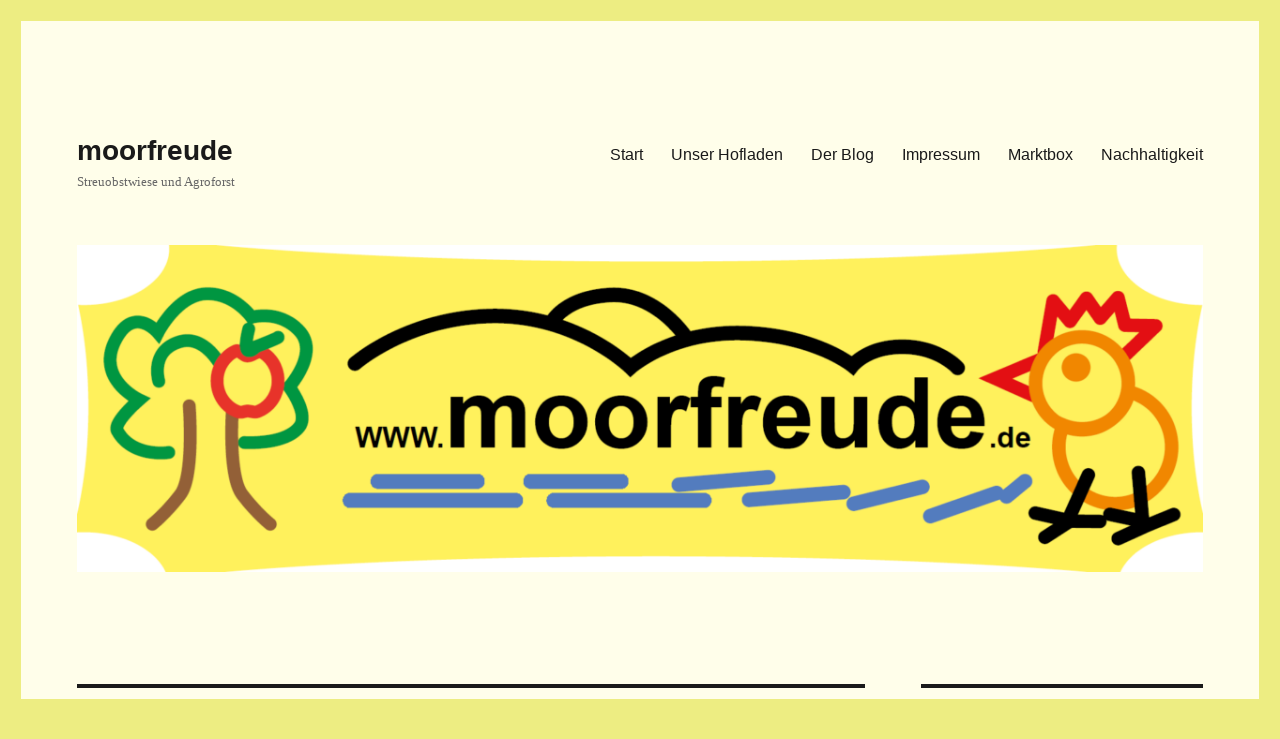

--- FILE ---
content_type: text/html; charset=UTF-8
request_url: http://blog.moorfreude.de/?m=201908
body_size: 68622
content:
<!DOCTYPE html>
<html lang="de-DE" class="no-js">
<head>
	<meta charset="UTF-8">
	<meta name="viewport" content="width=device-width, initial-scale=1">
	<link rel="profile" href="http://gmpg.org/xfn/11">
		<script>(function(html){html.className = html.className.replace(/\bno-js\b/,'js')})(document.documentElement);</script>
<title>August 2019 &#8211; moorfreude</title>
<link rel='dns-prefetch' href='//s0.wp.com' />
<link rel='dns-prefetch' href='//s.w.org' />
<link rel="alternate" type="application/rss+xml" title="moorfreude &raquo; Feed" href="http://blog.moorfreude.de/?feed=rss2" />
<link rel="alternate" type="application/rss+xml" title="moorfreude &raquo; Kommentar-Feed" href="http://blog.moorfreude.de/?feed=comments-rss2" />
		<script type="text/javascript">
			window._wpemojiSettings = {"baseUrl":"https:\/\/s.w.org\/images\/core\/emoji\/12.0.0-1\/72x72\/","ext":".png","svgUrl":"https:\/\/s.w.org\/images\/core\/emoji\/12.0.0-1\/svg\/","svgExt":".svg","source":{"concatemoji":"http:\/\/blog.moorfreude.de\/wp-includes\/js\/wp-emoji-release.min.js?ver=5.3.2"}};
			!function(e,a,t){var r,n,o,i,p=a.createElement("canvas"),s=p.getContext&&p.getContext("2d");function c(e,t){var a=String.fromCharCode;s.clearRect(0,0,p.width,p.height),s.fillText(a.apply(this,e),0,0);var r=p.toDataURL();return s.clearRect(0,0,p.width,p.height),s.fillText(a.apply(this,t),0,0),r===p.toDataURL()}function l(e){if(!s||!s.fillText)return!1;switch(s.textBaseline="top",s.font="600 32px Arial",e){case"flag":return!c([127987,65039,8205,9895,65039],[127987,65039,8203,9895,65039])&&(!c([55356,56826,55356,56819],[55356,56826,8203,55356,56819])&&!c([55356,57332,56128,56423,56128,56418,56128,56421,56128,56430,56128,56423,56128,56447],[55356,57332,8203,56128,56423,8203,56128,56418,8203,56128,56421,8203,56128,56430,8203,56128,56423,8203,56128,56447]));case"emoji":return!c([55357,56424,55356,57342,8205,55358,56605,8205,55357,56424,55356,57340],[55357,56424,55356,57342,8203,55358,56605,8203,55357,56424,55356,57340])}return!1}function d(e){var t=a.createElement("script");t.src=e,t.defer=t.type="text/javascript",a.getElementsByTagName("head")[0].appendChild(t)}for(i=Array("flag","emoji"),t.supports={everything:!0,everythingExceptFlag:!0},o=0;o<i.length;o++)t.supports[i[o]]=l(i[o]),t.supports.everything=t.supports.everything&&t.supports[i[o]],"flag"!==i[o]&&(t.supports.everythingExceptFlag=t.supports.everythingExceptFlag&&t.supports[i[o]]);t.supports.everythingExceptFlag=t.supports.everythingExceptFlag&&!t.supports.flag,t.DOMReady=!1,t.readyCallback=function(){t.DOMReady=!0},t.supports.everything||(n=function(){t.readyCallback()},a.addEventListener?(a.addEventListener("DOMContentLoaded",n,!1),e.addEventListener("load",n,!1)):(e.attachEvent("onload",n),a.attachEvent("onreadystatechange",function(){"complete"===a.readyState&&t.readyCallback()})),(r=t.source||{}).concatemoji?d(r.concatemoji):r.wpemoji&&r.twemoji&&(d(r.twemoji),d(r.wpemoji)))}(window,document,window._wpemojiSettings);
		</script>
		<style type="text/css">
img.wp-smiley,
img.emoji {
	display: inline !important;
	border: none !important;
	box-shadow: none !important;
	height: 1em !important;
	width: 1em !important;
	margin: 0 .07em !important;
	vertical-align: -0.1em !important;
	background: none !important;
	padding: 0 !important;
}
</style>
	<link rel='stylesheet' id='twentysixteen-jetpack-css'  href='http://blog.moorfreude.de/wp-content/plugins/jetpack/modules/theme-tools/compat/twentysixteen.css?ver=6.7' type='text/css' media='all' />
<link rel='stylesheet' id='wp-block-library-css'  href='http://blog.moorfreude.de/wp-includes/css/dist/block-library/style.min.css?ver=5.3.2' type='text/css' media='all' />
<link rel='stylesheet' id='genericons-css'  href='http://blog.moorfreude.de/wp-content/plugins/jetpack/_inc/genericons/genericons/genericons.css?ver=3.1' type='text/css' media='all' />
<link rel='stylesheet' id='twentysixteen-style-css'  href='http://blog.moorfreude.de/wp-content/themes/twentysixteen/style.css?ver=5.3.2' type='text/css' media='all' />
<style id='twentysixteen-style-inline-css' type='text/css'>

		/* Custom Page Background Color */
		.site {
			background-color: #fffeea;
		}

		mark,
		ins,
		button,
		button[disabled]:hover,
		button[disabled]:focus,
		input[type="button"],
		input[type="button"][disabled]:hover,
		input[type="button"][disabled]:focus,
		input[type="reset"],
		input[type="reset"][disabled]:hover,
		input[type="reset"][disabled]:focus,
		input[type="submit"],
		input[type="submit"][disabled]:hover,
		input[type="submit"][disabled]:focus,
		.menu-toggle.toggled-on,
		.menu-toggle.toggled-on:hover,
		.menu-toggle.toggled-on:focus,
		.pagination .prev,
		.pagination .next,
		.pagination .prev:hover,
		.pagination .prev:focus,
		.pagination .next:hover,
		.pagination .next:focus,
		.pagination .nav-links:before,
		.pagination .nav-links:after,
		.widget_calendar tbody a,
		.widget_calendar tbody a:hover,
		.widget_calendar tbody a:focus,
		.page-links a,
		.page-links a:hover,
		.page-links a:focus {
			color: #fffeea;
		}

		@media screen and (min-width: 56.875em) {
			.main-navigation ul ul li {
				background-color: #fffeea;
			}

			.main-navigation ul ul:after {
				border-top-color: #fffeea;
				border-bottom-color: #fffeea;
			}
		}
	
</style>
<!--[if lt IE 10]>
<link rel='stylesheet' id='twentysixteen-ie-css'  href='http://blog.moorfreude.de/wp-content/themes/twentysixteen/css/ie.css?ver=20160412' type='text/css' media='all' />
<![endif]-->
<!--[if lt IE 9]>
<link rel='stylesheet' id='twentysixteen-ie8-css'  href='http://blog.moorfreude.de/wp-content/themes/twentysixteen/css/ie8.css?ver=20160412' type='text/css' media='all' />
<![endif]-->
<!--[if lt IE 8]>
<link rel='stylesheet' id='twentysixteen-ie7-css'  href='http://blog.moorfreude.de/wp-content/themes/twentysixteen/css/ie7.css?ver=20160412' type='text/css' media='all' />
<![endif]-->
<link rel='stylesheet' id='jetpack_css-css'  href='http://blog.moorfreude.de/wp-content/plugins/jetpack/css/jetpack.css?ver=6.7' type='text/css' media='all' />
<script type='text/javascript' src='http://blog.moorfreude.de/wp-includes/js/jquery/jquery.js?ver=1.12.4-wp'></script>
<script type='text/javascript' src='http://blog.moorfreude.de/wp-includes/js/jquery/jquery-migrate.min.js?ver=1.4.1'></script>
<!--[if lt IE 9]>
<script type='text/javascript' src='http://blog.moorfreude.de/wp-content/themes/twentysixteen/js/html5.js?ver=3.7.3'></script>
<![endif]-->
<link rel='https://api.w.org/' href='http://blog.moorfreude.de/index.php?rest_route=/' />
<link rel="EditURI" type="application/rsd+xml" title="RSD" href="http://blog.moorfreude.de/xmlrpc.php?rsd" />
<link rel="wlwmanifest" type="application/wlwmanifest+xml" href="http://blog.moorfreude.de/wp-includes/wlwmanifest.xml" /> 
<meta name="generator" content="WordPress 5.3.2" />

<link rel='dns-prefetch' href='//v0.wordpress.com'/>
<link rel='dns-prefetch' href='//i0.wp.com'/>
<link rel='dns-prefetch' href='//i1.wp.com'/>
<link rel='dns-prefetch' href='//i2.wp.com'/>
<style type='text/css'>img#wpstats{display:none}</style><style type="text/css">.recentcomments a{display:inline !important;padding:0 !important;margin:0 !important;}</style><style type="text/css" id="custom-background-css">
body.custom-background { background-color: #eded82; }
</style>
				<style type="text/css">
				html:not( .jetpack-lazy-images-js-enabled ) .jetpack-lazy-image {
					display: none;
				}
			</style>
			<script>
				document.documentElement.classList.add(
					'jetpack-lazy-images-js-enabled'
				);
			</script>
		<link rel="icon" href="https://i1.wp.com/blog.moorfreude.de/wp-content/uploads/2024/01/wp-1704384961649-scaled.jpg?fit=32%2C32" sizes="32x32" />
<link rel="icon" href="https://i1.wp.com/blog.moorfreude.de/wp-content/uploads/2024/01/wp-1704384961649-scaled.jpg?fit=192%2C192" sizes="192x192" />
<link rel="apple-touch-icon-precomposed" href="https://i1.wp.com/blog.moorfreude.de/wp-content/uploads/2024/01/wp-1704384961649-scaled.jpg?fit=180%2C180" />
<meta name="msapplication-TileImage" content="https://i1.wp.com/blog.moorfreude.de/wp-content/uploads/2024/01/wp-1704384961649-scaled.jpg?fit=270%2C270" />
</head>

<body class="archive date custom-background hfeed">
<div id="page" class="site">
	<div class="site-inner">
		<a class="skip-link screen-reader-text" href="#content">Zum Inhalt springen</a>

		<header id="masthead" class="site-header" role="banner">
			<div class="site-header-main">
				<div class="site-branding">
					
											<p class="site-title"><a href="http://blog.moorfreude.de/" rel="home">moorfreude</a></p>
											<p class="site-description">Streuobstwiese und Agroforst</p>
									</div><!-- .site-branding -->

									<button id="menu-toggle" class="menu-toggle">Menü</button>

					<div id="site-header-menu" class="site-header-menu">
													<nav id="site-navigation" class="main-navigation" role="navigation" aria-label="Primäres Menü">
								<div class="menu-menue-container"><ul id="menu-menue" class="primary-menu"><li id="menu-item-5" class="menu-item menu-item-type-custom menu-item-object-custom menu-item-home menu-item-5"><a href="http://blog.moorfreude.de/">Start</a></li>
<li id="menu-item-1786" class="menu-item menu-item-type-post_type menu-item-object-page menu-item-1786"><a href="http://blog.moorfreude.de/?page_id=2">Unser Hofladen</a></li>
<li id="menu-item-11" class="menu-item menu-item-type-custom menu-item-object-custom menu-item-home menu-item-11"><a href="http://blog.moorfreude.de/">Der Blog</a></li>
<li id="menu-item-1801" class="menu-item menu-item-type-post_type menu-item-object-page menu-item-1801"><a href="http://blog.moorfreude.de/?page_id=1800">Impressum</a></li>
<li id="menu-item-2137" class="menu-item menu-item-type-post_type menu-item-object-page menu-item-2137"><a href="http://blog.moorfreude.de/?page_id=2136">Marktbox</a></li>
<li id="menu-item-4736" class="menu-item menu-item-type-post_type menu-item-object-page menu-item-4736"><a href="http://blog.moorfreude.de/?page_id=4735">Nachhaltigkeit</a></li>
</ul></div>							</nav><!-- .main-navigation -->
						
											</div><!-- .site-header-menu -->
							</div><!-- .site-header-main -->

											<div class="header-image">
					<a href="http://blog.moorfreude.de/" rel="home">
						<img src="http://blog.moorfreude.de/wp-content/uploads/2025/05/cropped-Logo_2025-1.png" srcset="https://i2.wp.com/blog.moorfreude.de/wp-content/uploads/2025/05/cropped-Logo_2025-1.png?w=1200 1200w, https://i2.wp.com/blog.moorfreude.de/wp-content/uploads/2025/05/cropped-Logo_2025-1.png?resize=300%2C87 300w, https://i2.wp.com/blog.moorfreude.de/wp-content/uploads/2025/05/cropped-Logo_2025-1.png?resize=1024%2C298 1024w, https://i2.wp.com/blog.moorfreude.de/wp-content/uploads/2025/05/cropped-Logo_2025-1.png?resize=768%2C223 768w" sizes="(max-width: 709px) 85vw, (max-width: 909px) 81vw, (max-width: 1362px) 88vw, 1200px" width="1200" height="349" alt="moorfreude">
					</a>
				</div><!-- .header-image -->
					</header><!-- .site-header -->

		<div id="content" class="site-content">

	<div id="primary" class="content-area">
		<main id="main" class="site-main" role="main">

		
			<header class="page-header">
				<h1 class="page-title">Monat: August 2019</h1>			</header><!-- .page-header -->

			
<article id="post-1978" class="post-1978 post type-post status-publish format-standard hentry category-hofladen">
	<header class="entry-header">
		
		<h2 class="entry-title"><a href="http://blog.moorfreude.de/?p=1978" rel="bookmark">KW 35 Hofladen geschlossen</a></h2>	</header><!-- .entry-header -->

	
	
	<div class="entry-content">
		<p>Liebe Freunde und Kunden,<br />
am 29.,30., und 31.08.2019 bleibt der Hofladen aufgrund von Urlaub geschlossen.<br />
Wir wünschen eine gute Zeit und bis bald.</p>
<p>Herzlichst Dagmar Diers</p>
	</div><!-- .entry-content -->

	<footer class="entry-footer">
		<span class="byline"><span class="author vcard"><span class="screen-reader-text">Autor </span> <a class="url fn n" href="http://blog.moorfreude.de/?author=1">Dagmar</a></span></span><span class="posted-on"><span class="screen-reader-text">Veröffentlicht am </span><a href="http://blog.moorfreude.de/?p=1978" rel="bookmark"><time class="entry-date published updated" datetime="2019-08-25T17:58:21+02:00">25. August 2019</time></a></span><span class="cat-links"><span class="screen-reader-text">Kategorien </span><a href="http://blog.moorfreude.de/?cat=6" rel="category">Hofladen</a></span>			</footer><!-- .entry-footer -->
</article><!-- #post-## -->

<article id="post-1976" class="post-1976 post type-post status-publish format-standard hentry category-hofladen">
	<header class="entry-header">
		
		<h2 class="entry-title"><a href="http://blog.moorfreude.de/?p=1976" rel="bookmark">Alle Anträge erfüllt und genehmigt :-)</a></h2>	</header><!-- .entry-header -->

	
	
	<div class="entry-content">
		<p><img data-attachment-id="1975" data-permalink="http://blog.moorfreude.de/?attachment_id=1975" data-orig-file="https://i0.wp.com/blog.moorfreude.de/wp-content/uploads/2019/08/1566544243493-1132990932-1132990932.jpg?fit=319%2C416" data-orig-size="319,416" data-comments-opened="1" data-image-meta="{&quot;aperture&quot;:&quot;0&quot;,&quot;credit&quot;:&quot;&quot;,&quot;camera&quot;:&quot;&quot;,&quot;caption&quot;:&quot;&quot;,&quot;created_timestamp&quot;:&quot;0&quot;,&quot;copyright&quot;:&quot;&quot;,&quot;focal_length&quot;:&quot;0&quot;,&quot;iso&quot;:&quot;0&quot;,&quot;shutter_speed&quot;:&quot;0&quot;,&quot;title&quot;:&quot;&quot;,&quot;orientation&quot;:&quot;0&quot;}" data-image-title="1566544243493-1132990932-1132990932.jpg" data-image-description data-medium-file="https://i0.wp.com/blog.moorfreude.de/wp-content/uploads/2019/08/1566544243493-1132990932-1132990932.jpg?fit=230%2C300" data-large-file="https://i0.wp.com/blog.moorfreude.de/wp-content/uploads/2019/08/1566544243493-1132990932-1132990932.jpg?fit=319%2C416" class="alignnone wp-image-1975 size-full jetpack-lazy-image" src="https://i0.wp.com/blog.moorfreude.de/wp-content/uploads/2019/08/1566544243493-1132990932-1132990932.jpg?resize=319%2C416" width="319" height="416" data-recalc-dims="1" data-lazy-srcset="https://i0.wp.com/blog.moorfreude.de/wp-content/uploads/2019/08/1566544243493-1132990932-1132990932.jpg?w=319 319w, https://i0.wp.com/blog.moorfreude.de/wp-content/uploads/2019/08/1566544243493-1132990932-1132990932.jpg?resize=230%2C300 230w" data-lazy-sizes="(max-width: 319px) 85vw, 319px" data-lazy-src="https://i0.wp.com/blog.moorfreude.de/wp-content/uploads/2019/08/1566544243493-1132990932-1132990932.jpg?resize=319%2C416&amp;is-pending-load=1" srcset="[data-uri]"><noscript><img data-attachment-id="1975" data-permalink="http://blog.moorfreude.de/?attachment_id=1975" data-orig-file="https://i0.wp.com/blog.moorfreude.de/wp-content/uploads/2019/08/1566544243493-1132990932-1132990932.jpg?fit=319%2C416" data-orig-size="319,416" data-comments-opened="1" data-image-meta="{&quot;aperture&quot;:&quot;0&quot;,&quot;credit&quot;:&quot;&quot;,&quot;camera&quot;:&quot;&quot;,&quot;caption&quot;:&quot;&quot;,&quot;created_timestamp&quot;:&quot;0&quot;,&quot;copyright&quot;:&quot;&quot;,&quot;focal_length&quot;:&quot;0&quot;,&quot;iso&quot;:&quot;0&quot;,&quot;shutter_speed&quot;:&quot;0&quot;,&quot;title&quot;:&quot;&quot;,&quot;orientation&quot;:&quot;0&quot;}" data-image-title="1566544243493-1132990932-1132990932.jpg" data-image-description="" data-medium-file="https://i0.wp.com/blog.moorfreude.de/wp-content/uploads/2019/08/1566544243493-1132990932-1132990932.jpg?fit=230%2C300" data-large-file="https://i0.wp.com/blog.moorfreude.de/wp-content/uploads/2019/08/1566544243493-1132990932-1132990932.jpg?fit=319%2C416" class="alignnone wp-image-1975 size-full" src="https://i0.wp.com/blog.moorfreude.de/wp-content/uploads/2019/08/1566544243493-1132990932-1132990932.jpg?resize=319%2C416" width="319" height="416" srcset="https://i0.wp.com/blog.moorfreude.de/wp-content/uploads/2019/08/1566544243493-1132990932-1132990932.jpg?w=319 319w, https://i0.wp.com/blog.moorfreude.de/wp-content/uploads/2019/08/1566544243493-1132990932-1132990932.jpg?resize=230%2C300 230w" sizes="(max-width: 319px) 85vw, 319px" data-recalc-dims="1" /></noscript></p>
<p>Bioland, Kontrollstelle ABCert und LAVES haben ihr OKAY für den Zuhauf von Bruteiern der Hühnerrasse Mechelner gegeben. Eine liebe Züchterin hinter Hannover sammelt nun fleißig für uns. Brutautomat läuft einwandfrei und ich komme mit der Technik zurecht. Testphase kann bald abgeschlossen werden. Dann desinfizieren und warten bis die Eier eintreffen. Bin schon sooo gespannt.</p>
	</div><!-- .entry-content -->

	<footer class="entry-footer">
		<span class="byline"><span class="author vcard"><span class="screen-reader-text">Autor </span> <a class="url fn n" href="http://blog.moorfreude.de/?author=1">Dagmar</a></span></span><span class="posted-on"><span class="screen-reader-text">Veröffentlicht am </span><a href="http://blog.moorfreude.de/?p=1976" rel="bookmark"><time class="entry-date published updated" datetime="2019-08-23T11:19:56+02:00">23. August 2019</time></a></span><span class="cat-links"><span class="screen-reader-text">Kategorien </span><a href="http://blog.moorfreude.de/?cat=6" rel="category">Hofladen</a></span>			</footer><!-- .entry-footer -->
</article><!-- #post-## -->

<article id="post-1974" class="post-1974 post type-post status-publish format-standard hentry category-hofladen">
	<header class="entry-header">
		
		<h2 class="entry-title"><a href="http://blog.moorfreude.de/?p=1974" rel="bookmark">KW 34 Obst und Gemüse</a></h2>	</header><!-- .entry-header -->

	
	
	<div class="entry-content">
		<p><img data-attachment-id="1973" data-permalink="http://blog.moorfreude.de/?attachment_id=1973" data-orig-file="https://i0.wp.com/blog.moorfreude.de/wp-content/uploads/2019/08/20190821_104750-1132990932.jpg?fit=1200%2C1600" data-orig-size="1200,1600" data-comments-opened="1" data-image-meta="{&quot;aperture&quot;:&quot;0&quot;,&quot;credit&quot;:&quot;&quot;,&quot;camera&quot;:&quot;&quot;,&quot;caption&quot;:&quot;&quot;,&quot;created_timestamp&quot;:&quot;0&quot;,&quot;copyright&quot;:&quot;&quot;,&quot;focal_length&quot;:&quot;0&quot;,&quot;iso&quot;:&quot;0&quot;,&quot;shutter_speed&quot;:&quot;0&quot;,&quot;title&quot;:&quot;&quot;,&quot;orientation&quot;:&quot;0&quot;}" data-image-title="20190821_104750-1132990932.jpg" data-image-description data-medium-file="https://i0.wp.com/blog.moorfreude.de/wp-content/uploads/2019/08/20190821_104750-1132990932.jpg?fit=225%2C300" data-large-file="https://i0.wp.com/blog.moorfreude.de/wp-content/uploads/2019/08/20190821_104750-1132990932.jpg?fit=768%2C1024" class="alignnone size-full wp-image-1973 jetpack-lazy-image" src="https://i0.wp.com/blog.moorfreude.de/wp-content/uploads/2019/08/20190821_104750-1132990932.jpg?resize=840%2C1120" width="840" height="1120" data-temp-aztec-id="8ae4f9c1-1768-4ee0-a9d9-6caa1cd664fa" data-recalc-dims="1" data-lazy-srcset="https://i0.wp.com/blog.moorfreude.de/wp-content/uploads/2019/08/20190821_104750-1132990932.jpg?w=1200 1200w, https://i0.wp.com/blog.moorfreude.de/wp-content/uploads/2019/08/20190821_104750-1132990932.jpg?resize=225%2C300 225w, https://i0.wp.com/blog.moorfreude.de/wp-content/uploads/2019/08/20190821_104750-1132990932.jpg?resize=768%2C1024 768w" data-lazy-sizes="(max-width: 709px) 85vw, (max-width: 909px) 67vw, (max-width: 1362px) 62vw, 840px" data-lazy-src="https://i0.wp.com/blog.moorfreude.de/wp-content/uploads/2019/08/20190821_104750-1132990932.jpg?resize=840%2C1120&amp;is-pending-load=1" srcset="[data-uri]"><noscript><img data-attachment-id="1973" data-permalink="http://blog.moorfreude.de/?attachment_id=1973" data-orig-file="https://i0.wp.com/blog.moorfreude.de/wp-content/uploads/2019/08/20190821_104750-1132990932.jpg?fit=1200%2C1600" data-orig-size="1200,1600" data-comments-opened="1" data-image-meta="{&quot;aperture&quot;:&quot;0&quot;,&quot;credit&quot;:&quot;&quot;,&quot;camera&quot;:&quot;&quot;,&quot;caption&quot;:&quot;&quot;,&quot;created_timestamp&quot;:&quot;0&quot;,&quot;copyright&quot;:&quot;&quot;,&quot;focal_length&quot;:&quot;0&quot;,&quot;iso&quot;:&quot;0&quot;,&quot;shutter_speed&quot;:&quot;0&quot;,&quot;title&quot;:&quot;&quot;,&quot;orientation&quot;:&quot;0&quot;}" data-image-title="20190821_104750-1132990932.jpg" data-image-description="" data-medium-file="https://i0.wp.com/blog.moorfreude.de/wp-content/uploads/2019/08/20190821_104750-1132990932.jpg?fit=225%2C300" data-large-file="https://i0.wp.com/blog.moorfreude.de/wp-content/uploads/2019/08/20190821_104750-1132990932.jpg?fit=768%2C1024" class="alignnone size-full wp-image-1973" src="https://i0.wp.com/blog.moorfreude.de/wp-content/uploads/2019/08/20190821_104750-1132990932.jpg?resize=840%2C1120" width="840" height="1120" data-temp-aztec-id="8ae4f9c1-1768-4ee0-a9d9-6caa1cd664fa" srcset="https://i0.wp.com/blog.moorfreude.de/wp-content/uploads/2019/08/20190821_104750-1132990932.jpg?w=1200 1200w, https://i0.wp.com/blog.moorfreude.de/wp-content/uploads/2019/08/20190821_104750-1132990932.jpg?resize=225%2C300 225w, https://i0.wp.com/blog.moorfreude.de/wp-content/uploads/2019/08/20190821_104750-1132990932.jpg?resize=768%2C1024 768w" sizes="(max-width: 709px) 85vw, (max-width: 909px) 67vw, (max-width: 1362px) 62vw, 840px" data-recalc-dims="1" /></noscript></p>
<p>Liebe Freunde und Kunden, diese Woche gibt es folgendes Obst und Gemüse im Hofladen. Wir freuen uns auf euch! Herzlichst Dagmar Diers.</p>
<p>Zuckermais, Gurken, Ingwer, Nektarinen, Heidelbeeren, Buschbohnen, Pfifferlinge, Tomaten, Knoblauch, Zwiebeln, Kartoffeln, Porree, Möhren, Äpfel, Bananen, Kopfsalat.</p>
	</div><!-- .entry-content -->

	<footer class="entry-footer">
		<span class="byline"><span class="author vcard"><span class="screen-reader-text">Autor </span> <a class="url fn n" href="http://blog.moorfreude.de/?author=1">Dagmar</a></span></span><span class="posted-on"><span class="screen-reader-text">Veröffentlicht am </span><a href="http://blog.moorfreude.de/?p=1974" rel="bookmark"><time class="entry-date published updated" datetime="2019-08-21T10:52:57+02:00">21. August 2019</time></a></span><span class="cat-links"><span class="screen-reader-text">Kategorien </span><a href="http://blog.moorfreude.de/?cat=6" rel="category">Hofladen</a></span>			</footer><!-- .entry-footer -->
</article><!-- #post-## -->

<article id="post-1971" class="post-1971 post type-post status-publish format-standard hentry category-hofladen">
	<header class="entry-header">
		
		<h2 class="entry-title"><a href="http://blog.moorfreude.de/?p=1971" rel="bookmark">Ganz aufgeregt</a></h2>	</header><!-- .entry-header -->

	
	
	<div class="entry-content">
		<p><img data-attachment-id="1970" data-permalink="http://blog.moorfreude.de/?attachment_id=1970" data-orig-file="https://i2.wp.com/blog.moorfreude.de/wp-content/uploads/2019/08/20190819_194750-1132990932.jpg?fit=1600%2C1200" data-orig-size="1600,1200" data-comments-opened="1" data-image-meta="{&quot;aperture&quot;:&quot;0&quot;,&quot;credit&quot;:&quot;&quot;,&quot;camera&quot;:&quot;&quot;,&quot;caption&quot;:&quot;&quot;,&quot;created_timestamp&quot;:&quot;0&quot;,&quot;copyright&quot;:&quot;&quot;,&quot;focal_length&quot;:&quot;0&quot;,&quot;iso&quot;:&quot;0&quot;,&quot;shutter_speed&quot;:&quot;0&quot;,&quot;title&quot;:&quot;&quot;,&quot;orientation&quot;:&quot;0&quot;}" data-image-title="20190819_194750-1132990932.jpg" data-image-description data-medium-file="https://i2.wp.com/blog.moorfreude.de/wp-content/uploads/2019/08/20190819_194750-1132990932.jpg?fit=300%2C225" data-large-file="https://i2.wp.com/blog.moorfreude.de/wp-content/uploads/2019/08/20190819_194750-1132990932.jpg?fit=840%2C630" class="alignnone wp-image-1970 size-full jetpack-lazy-image" src="https://i2.wp.com/blog.moorfreude.de/wp-content/uploads/2019/08/20190819_194750-1132990932.jpg?resize=840%2C630" width="840" height="630" data-recalc-dims="1" data-lazy-srcset="https://i2.wp.com/blog.moorfreude.de/wp-content/uploads/2019/08/20190819_194750-1132990932.jpg?w=1600 1600w, https://i2.wp.com/blog.moorfreude.de/wp-content/uploads/2019/08/20190819_194750-1132990932.jpg?resize=300%2C225 300w, https://i2.wp.com/blog.moorfreude.de/wp-content/uploads/2019/08/20190819_194750-1132990932.jpg?resize=768%2C576 768w, https://i2.wp.com/blog.moorfreude.de/wp-content/uploads/2019/08/20190819_194750-1132990932.jpg?resize=1024%2C768 1024w, https://i2.wp.com/blog.moorfreude.de/wp-content/uploads/2019/08/20190819_194750-1132990932.jpg?resize=1200%2C900 1200w" data-lazy-sizes="(max-width: 709px) 85vw, (max-width: 909px) 67vw, (max-width: 1362px) 62vw, 840px" data-lazy-src="https://i2.wp.com/blog.moorfreude.de/wp-content/uploads/2019/08/20190819_194750-1132990932.jpg?resize=840%2C630&amp;is-pending-load=1" srcset="[data-uri]"><noscript><img data-attachment-id="1970" data-permalink="http://blog.moorfreude.de/?attachment_id=1970" data-orig-file="https://i2.wp.com/blog.moorfreude.de/wp-content/uploads/2019/08/20190819_194750-1132990932.jpg?fit=1600%2C1200" data-orig-size="1600,1200" data-comments-opened="1" data-image-meta="{&quot;aperture&quot;:&quot;0&quot;,&quot;credit&quot;:&quot;&quot;,&quot;camera&quot;:&quot;&quot;,&quot;caption&quot;:&quot;&quot;,&quot;created_timestamp&quot;:&quot;0&quot;,&quot;copyright&quot;:&quot;&quot;,&quot;focal_length&quot;:&quot;0&quot;,&quot;iso&quot;:&quot;0&quot;,&quot;shutter_speed&quot;:&quot;0&quot;,&quot;title&quot;:&quot;&quot;,&quot;orientation&quot;:&quot;0&quot;}" data-image-title="20190819_194750-1132990932.jpg" data-image-description="" data-medium-file="https://i2.wp.com/blog.moorfreude.de/wp-content/uploads/2019/08/20190819_194750-1132990932.jpg?fit=300%2C225" data-large-file="https://i2.wp.com/blog.moorfreude.de/wp-content/uploads/2019/08/20190819_194750-1132990932.jpg?fit=840%2C630" class="alignnone wp-image-1970 size-full" src="https://i2.wp.com/blog.moorfreude.de/wp-content/uploads/2019/08/20190819_194750-1132990932.jpg?resize=840%2C630" width="840" height="630" srcset="https://i2.wp.com/blog.moorfreude.de/wp-content/uploads/2019/08/20190819_194750-1132990932.jpg?w=1600 1600w, https://i2.wp.com/blog.moorfreude.de/wp-content/uploads/2019/08/20190819_194750-1132990932.jpg?resize=300%2C225 300w, https://i2.wp.com/blog.moorfreude.de/wp-content/uploads/2019/08/20190819_194750-1132990932.jpg?resize=768%2C576 768w, https://i2.wp.com/blog.moorfreude.de/wp-content/uploads/2019/08/20190819_194750-1132990932.jpg?resize=1024%2C768 1024w, https://i2.wp.com/blog.moorfreude.de/wp-content/uploads/2019/08/20190819_194750-1132990932.jpg?resize=1200%2C900 1200w" sizes="(max-width: 709px) 85vw, (max-width: 909px) 67vw, (max-width: 1362px) 62vw, 840px" data-recalc-dims="1" /></noscript></p>
<p>Schon wieder ein neues Projekt 😉</p>
<p>Habe mir einen gebrauchten Brutautomaten gekauft. Wir möchten die alte Hühner -Zweinutzungsrasse &#8222;Mechelner&#8220; züchten.</p>
	</div><!-- .entry-content -->

	<footer class="entry-footer">
		<span class="byline"><span class="author vcard"><span class="screen-reader-text">Autor </span> <a class="url fn n" href="http://blog.moorfreude.de/?author=1">Dagmar</a></span></span><span class="posted-on"><span class="screen-reader-text">Veröffentlicht am </span><a href="http://blog.moorfreude.de/?p=1971" rel="bookmark"><time class="entry-date published" datetime="2019-08-20T10:53:18+02:00">20. August 2019</time><time class="updated" datetime="2019-08-20T10:53:44+02:00">20. August 2019</time></a></span><span class="cat-links"><span class="screen-reader-text">Kategorien </span><a href="http://blog.moorfreude.de/?cat=6" rel="category">Hofladen</a></span>			</footer><!-- .entry-footer -->
</article><!-- #post-## -->

<article id="post-1969" class="post-1969 post type-post status-publish format-standard hentry category-hofladen">
	<header class="entry-header">
		
		<h2 class="entry-title"><a href="http://blog.moorfreude.de/?p=1969" rel="bookmark">Erinnerung &#8211; HofladenUrlaub</a></h2>	</header><!-- .entry-header -->

	
	
	<div class="entry-content">
		<p>Liebe Freunde und Kunden,</p>
<p>nächste Woche hat der Hofladen eine kurze Pause. Falls ihr euch noch bevorraten möchtet, dann könnt ihr es noch diese Woche, wie gewohnt von Donnerstag bis Samstag.</p>
<p>Herzlichst Dagmar Diers</p>
	</div><!-- .entry-content -->

	<footer class="entry-footer">
		<span class="byline"><span class="author vcard"><span class="screen-reader-text">Autor </span> <a class="url fn n" href="http://blog.moorfreude.de/?author=1">Dagmar</a></span></span><span class="posted-on"><span class="screen-reader-text">Veröffentlicht am </span><a href="http://blog.moorfreude.de/?p=1969" rel="bookmark"><time class="entry-date published updated" datetime="2019-08-20T10:27:53+02:00">20. August 2019</time></a></span><span class="cat-links"><span class="screen-reader-text">Kategorien </span><a href="http://blog.moorfreude.de/?cat=6" rel="category">Hofladen</a></span>			</footer><!-- .entry-footer -->
</article><!-- #post-## -->

<article id="post-1966" class="post-1966 post type-post status-publish format-standard hentry category-hofladen">
	<header class="entry-header">
		
		<h2 class="entry-title"><a href="http://blog.moorfreude.de/?p=1966" rel="bookmark">KW 33 Obst und Gemüse</a></h2>	</header><!-- .entry-header -->

	
	
	<div class="entry-content">
		<p><img data-attachment-id="1967" data-permalink="http://blog.moorfreude.de/?attachment_id=1967" data-orig-file="https://i0.wp.com/blog.moorfreude.de/wp-content/uploads/2019/08/wp-15657754387371763971919.jpg?fit=1200%2C1600" data-orig-size="1200,1600" data-comments-opened="1" data-image-meta="{&quot;aperture&quot;:&quot;0&quot;,&quot;credit&quot;:&quot;&quot;,&quot;camera&quot;:&quot;&quot;,&quot;caption&quot;:&quot;&quot;,&quot;created_timestamp&quot;:&quot;0&quot;,&quot;copyright&quot;:&quot;&quot;,&quot;focal_length&quot;:&quot;0&quot;,&quot;iso&quot;:&quot;0&quot;,&quot;shutter_speed&quot;:&quot;0&quot;,&quot;title&quot;:&quot;&quot;,&quot;orientation&quot;:&quot;0&quot;}" data-image-title="wp-15657754387371763971919.jpg" data-image-description data-medium-file="https://i0.wp.com/blog.moorfreude.de/wp-content/uploads/2019/08/wp-15657754387371763971919.jpg?fit=225%2C300" data-large-file="https://i0.wp.com/blog.moorfreude.de/wp-content/uploads/2019/08/wp-15657754387371763971919.jpg?fit=768%2C1024" src="https://i0.wp.com/blog.moorfreude.de/wp-content/uploads/2019/08/wp-15657754387371763971919.jpg?resize=840%2C1120" class="wp-image-1967 alignnone size-full jetpack-lazy-image" width="840" height="1120" data-recalc-dims="1" data-lazy-srcset="https://i0.wp.com/blog.moorfreude.de/wp-content/uploads/2019/08/wp-15657754387371763971919.jpg?w=1200 1200w, https://i0.wp.com/blog.moorfreude.de/wp-content/uploads/2019/08/wp-15657754387371763971919.jpg?resize=225%2C300 225w, https://i0.wp.com/blog.moorfreude.de/wp-content/uploads/2019/08/wp-15657754387371763971919.jpg?resize=768%2C1024 768w" data-lazy-sizes="(max-width: 709px) 85vw, (max-width: 909px) 67vw, (max-width: 1362px) 62vw, 840px" data-lazy-src="https://i0.wp.com/blog.moorfreude.de/wp-content/uploads/2019/08/wp-15657754387371763971919.jpg?resize=840%2C1120&amp;is-pending-load=1" srcset="[data-uri]"><noscript><img data-attachment-id="1967" data-permalink="http://blog.moorfreude.de/?attachment_id=1967" data-orig-file="https://i0.wp.com/blog.moorfreude.de/wp-content/uploads/2019/08/wp-15657754387371763971919.jpg?fit=1200%2C1600" data-orig-size="1200,1600" data-comments-opened="1" data-image-meta="{&quot;aperture&quot;:&quot;0&quot;,&quot;credit&quot;:&quot;&quot;,&quot;camera&quot;:&quot;&quot;,&quot;caption&quot;:&quot;&quot;,&quot;created_timestamp&quot;:&quot;0&quot;,&quot;copyright&quot;:&quot;&quot;,&quot;focal_length&quot;:&quot;0&quot;,&quot;iso&quot;:&quot;0&quot;,&quot;shutter_speed&quot;:&quot;0&quot;,&quot;title&quot;:&quot;&quot;,&quot;orientation&quot;:&quot;0&quot;}" data-image-title="wp-15657754387371763971919.jpg" data-image-description="" data-medium-file="https://i0.wp.com/blog.moorfreude.de/wp-content/uploads/2019/08/wp-15657754387371763971919.jpg?fit=225%2C300" data-large-file="https://i0.wp.com/blog.moorfreude.de/wp-content/uploads/2019/08/wp-15657754387371763971919.jpg?fit=768%2C1024" src="https://i0.wp.com/blog.moorfreude.de/wp-content/uploads/2019/08/wp-15657754387371763971919.jpg?resize=840%2C1120" class="wp-image-1967 alignnone size-full" width="840" height="1120" srcset="https://i0.wp.com/blog.moorfreude.de/wp-content/uploads/2019/08/wp-15657754387371763971919.jpg?w=1200 1200w, https://i0.wp.com/blog.moorfreude.de/wp-content/uploads/2019/08/wp-15657754387371763971919.jpg?resize=225%2C300 225w, https://i0.wp.com/blog.moorfreude.de/wp-content/uploads/2019/08/wp-15657754387371763971919.jpg?resize=768%2C1024 768w" sizes="(max-width: 709px) 85vw, (max-width: 909px) 67vw, (max-width: 1362px) 62vw, 840px" data-recalc-dims="1" /></noscript></p>
<p>Liebe Freunde und Kunden, diese Woche gibt es ab Donnerstag, 15.08.2019, folgendes Obst und Gemüse im Hofladen. Wir freuen uns auf euch! Herzlichst Dagmar Diers.</p>
<p>Kartoffeln, Zwiebeln, Knoblauch, Möhren, Ingwer, Pflücksalat, Gurken, Tomaten, Paprika, Porree, Pilze, Zucchini, Äpfel, Birnen, Nektarinen, Bananen, Wassermelonen, Zuckermais, Kohlrabi.</p>
	</div><!-- .entry-content -->

	<footer class="entry-footer">
		<span class="byline"><span class="author vcard"><span class="screen-reader-text">Autor </span> <a class="url fn n" href="http://blog.moorfreude.de/?author=1">Dagmar</a></span></span><span class="posted-on"><span class="screen-reader-text">Veröffentlicht am </span><a href="http://blog.moorfreude.de/?p=1966" rel="bookmark"><time class="entry-date published" datetime="2019-08-14T11:41:32+02:00">14. August 2019</time><time class="updated" datetime="2019-08-14T11:41:38+02:00">14. August 2019</time></a></span><span class="cat-links"><span class="screen-reader-text">Kategorien </span><a href="http://blog.moorfreude.de/?cat=6" rel="category">Hofladen</a></span>			</footer><!-- .entry-footer -->
</article><!-- #post-## -->

<article id="post-1965" class="post-1965 post type-post status-publish format-standard hentry category-hofladen">
	<header class="entry-header">
		
		<h2 class="entry-title"><a href="http://blog.moorfreude.de/?p=1965" rel="bookmark">Eine schöne Woche!</a></h2>	</header><!-- .entry-header -->

	
	
	<div class="entry-content">
		<p><img data-attachment-id="1964" data-permalink="http://blog.moorfreude.de/?attachment_id=1964" data-orig-file="https://i2.wp.com/blog.moorfreude.de/wp-content/uploads/2019/08/20190813_1643255580618162330555602.jpg?fit=1000%2C562" data-orig-size="1000,562" data-comments-opened="1" data-image-meta="{&quot;aperture&quot;:&quot;0&quot;,&quot;credit&quot;:&quot;&quot;,&quot;camera&quot;:&quot;&quot;,&quot;caption&quot;:&quot;&quot;,&quot;created_timestamp&quot;:&quot;0&quot;,&quot;copyright&quot;:&quot;&quot;,&quot;focal_length&quot;:&quot;0&quot;,&quot;iso&quot;:&quot;0&quot;,&quot;shutter_speed&quot;:&quot;0&quot;,&quot;title&quot;:&quot;&quot;,&quot;orientation&quot;:&quot;0&quot;}" data-image-title="20190813_1643255580618162330555602.jpg" data-image-description data-medium-file="https://i2.wp.com/blog.moorfreude.de/wp-content/uploads/2019/08/20190813_1643255580618162330555602.jpg?fit=300%2C169" data-large-file="https://i2.wp.com/blog.moorfreude.de/wp-content/uploads/2019/08/20190813_1643255580618162330555602.jpg?fit=840%2C472" src="https://i2.wp.com/blog.moorfreude.de/wp-content/uploads/2019/08/20190813_1643255580618162330555602.jpg?resize=840%2C472" class="wp-image-1964 alignnone size-full jetpack-lazy-image" width="840" height="472" data-recalc-dims="1" data-lazy-srcset="https://i2.wp.com/blog.moorfreude.de/wp-content/uploads/2019/08/20190813_1643255580618162330555602.jpg?w=1000 1000w, https://i2.wp.com/blog.moorfreude.de/wp-content/uploads/2019/08/20190813_1643255580618162330555602.jpg?resize=300%2C169 300w, https://i2.wp.com/blog.moorfreude.de/wp-content/uploads/2019/08/20190813_1643255580618162330555602.jpg?resize=768%2C432 768w" data-lazy-sizes="(max-width: 709px) 85vw, (max-width: 909px) 67vw, (max-width: 1362px) 62vw, 840px" data-lazy-src="https://i2.wp.com/blog.moorfreude.de/wp-content/uploads/2019/08/20190813_1643255580618162330555602.jpg?resize=840%2C472&amp;is-pending-load=1" srcset="[data-uri]"><noscript><img data-attachment-id="1964" data-permalink="http://blog.moorfreude.de/?attachment_id=1964" data-orig-file="https://i2.wp.com/blog.moorfreude.de/wp-content/uploads/2019/08/20190813_1643255580618162330555602.jpg?fit=1000%2C562" data-orig-size="1000,562" data-comments-opened="1" data-image-meta="{&quot;aperture&quot;:&quot;0&quot;,&quot;credit&quot;:&quot;&quot;,&quot;camera&quot;:&quot;&quot;,&quot;caption&quot;:&quot;&quot;,&quot;created_timestamp&quot;:&quot;0&quot;,&quot;copyright&quot;:&quot;&quot;,&quot;focal_length&quot;:&quot;0&quot;,&quot;iso&quot;:&quot;0&quot;,&quot;shutter_speed&quot;:&quot;0&quot;,&quot;title&quot;:&quot;&quot;,&quot;orientation&quot;:&quot;0&quot;}" data-image-title="20190813_1643255580618162330555602.jpg" data-image-description="" data-medium-file="https://i2.wp.com/blog.moorfreude.de/wp-content/uploads/2019/08/20190813_1643255580618162330555602.jpg?fit=300%2C169" data-large-file="https://i2.wp.com/blog.moorfreude.de/wp-content/uploads/2019/08/20190813_1643255580618162330555602.jpg?fit=840%2C472" src="https://i2.wp.com/blog.moorfreude.de/wp-content/uploads/2019/08/20190813_1643255580618162330555602.jpg?resize=840%2C472" class="wp-image-1964 alignnone size-full" width="840" height="472" srcset="https://i2.wp.com/blog.moorfreude.de/wp-content/uploads/2019/08/20190813_1643255580618162330555602.jpg?w=1000 1000w, https://i2.wp.com/blog.moorfreude.de/wp-content/uploads/2019/08/20190813_1643255580618162330555602.jpg?resize=300%2C169 300w, https://i2.wp.com/blog.moorfreude.de/wp-content/uploads/2019/08/20190813_1643255580618162330555602.jpg?resize=768%2C432 768w" sizes="(max-width: 709px) 85vw, (max-width: 909px) 67vw, (max-width: 1362px) 62vw, 840px" data-recalc-dims="1" /></noscript></p>
	</div><!-- .entry-content -->

	<footer class="entry-footer">
		<span class="byline"><span class="author vcard"><span class="screen-reader-text">Autor </span> <a class="url fn n" href="http://blog.moorfreude.de/?author=1">Dagmar</a></span></span><span class="posted-on"><span class="screen-reader-text">Veröffentlicht am </span><a href="http://blog.moorfreude.de/?p=1965" rel="bookmark"><time class="entry-date published updated" datetime="2019-08-13T16:44:25+02:00">13. August 2019</time></a></span><span class="cat-links"><span class="screen-reader-text">Kategorien </span><a href="http://blog.moorfreude.de/?cat=6" rel="category">Hofladen</a></span>			</footer><!-- .entry-footer -->
</article><!-- #post-## -->

<article id="post-1961" class="post-1961 post type-post status-publish format-standard hentry category-hofladen">
	<header class="entry-header">
		
		<h2 class="entry-title"><a href="http://blog.moorfreude.de/?p=1961" rel="bookmark">Vorankündigung/Mitteilungen</a></h2>	</header><!-- .entry-header -->

	
	
	<div class="entry-content">
		<p><img data-attachment-id="1960" data-permalink="http://blog.moorfreude.de/?attachment_id=1960" data-orig-file="https://i2.wp.com/blog.moorfreude.de/wp-content/uploads/2019/08/20190809_0847077640068243669868999.jpg?fit=1000%2C614" data-orig-size="1000,614" data-comments-opened="1" data-image-meta="{&quot;aperture&quot;:&quot;0&quot;,&quot;credit&quot;:&quot;&quot;,&quot;camera&quot;:&quot;&quot;,&quot;caption&quot;:&quot;&quot;,&quot;created_timestamp&quot;:&quot;0&quot;,&quot;copyright&quot;:&quot;&quot;,&quot;focal_length&quot;:&quot;0&quot;,&quot;iso&quot;:&quot;0&quot;,&quot;shutter_speed&quot;:&quot;0&quot;,&quot;title&quot;:&quot;&quot;,&quot;orientation&quot;:&quot;0&quot;}" data-image-title="20190809_0847077640068243669868999.jpg" data-image-description data-medium-file="https://i2.wp.com/blog.moorfreude.de/wp-content/uploads/2019/08/20190809_0847077640068243669868999.jpg?fit=300%2C184" data-large-file="https://i2.wp.com/blog.moorfreude.de/wp-content/uploads/2019/08/20190809_0847077640068243669868999.jpg?fit=840%2C516" src="https://i2.wp.com/blog.moorfreude.de/wp-content/uploads/2019/08/20190809_0847077640068243669868999.jpg?resize=840%2C516" class="wp-image-1960 alignnone size-full jetpack-lazy-image" width="840" height="516" data-temp-aztec-id="44c4db67-6f27-4113-9ab4-c3946079b0f7" data-recalc-dims="1" data-lazy-srcset="https://i2.wp.com/blog.moorfreude.de/wp-content/uploads/2019/08/20190809_0847077640068243669868999.jpg?w=1000 1000w, https://i2.wp.com/blog.moorfreude.de/wp-content/uploads/2019/08/20190809_0847077640068243669868999.jpg?resize=300%2C184 300w, https://i2.wp.com/blog.moorfreude.de/wp-content/uploads/2019/08/20190809_0847077640068243669868999.jpg?resize=768%2C472 768w" data-lazy-sizes="(max-width: 709px) 85vw, (max-width: 909px) 67vw, (max-width: 1362px) 62vw, 840px" data-lazy-src="https://i2.wp.com/blog.moorfreude.de/wp-content/uploads/2019/08/20190809_0847077640068243669868999.jpg?resize=840%2C516&amp;is-pending-load=1" srcset="[data-uri]"><noscript><img data-attachment-id="1960" data-permalink="http://blog.moorfreude.de/?attachment_id=1960" data-orig-file="https://i2.wp.com/blog.moorfreude.de/wp-content/uploads/2019/08/20190809_0847077640068243669868999.jpg?fit=1000%2C614" data-orig-size="1000,614" data-comments-opened="1" data-image-meta="{&quot;aperture&quot;:&quot;0&quot;,&quot;credit&quot;:&quot;&quot;,&quot;camera&quot;:&quot;&quot;,&quot;caption&quot;:&quot;&quot;,&quot;created_timestamp&quot;:&quot;0&quot;,&quot;copyright&quot;:&quot;&quot;,&quot;focal_length&quot;:&quot;0&quot;,&quot;iso&quot;:&quot;0&quot;,&quot;shutter_speed&quot;:&quot;0&quot;,&quot;title&quot;:&quot;&quot;,&quot;orientation&quot;:&quot;0&quot;}" data-image-title="20190809_0847077640068243669868999.jpg" data-image-description="" data-medium-file="https://i2.wp.com/blog.moorfreude.de/wp-content/uploads/2019/08/20190809_0847077640068243669868999.jpg?fit=300%2C184" data-large-file="https://i2.wp.com/blog.moorfreude.de/wp-content/uploads/2019/08/20190809_0847077640068243669868999.jpg?fit=840%2C516" src="https://i2.wp.com/blog.moorfreude.de/wp-content/uploads/2019/08/20190809_0847077640068243669868999.jpg?resize=840%2C516" class="wp-image-1960 alignnone size-full" width="840" height="516" data-temp-aztec-id="44c4db67-6f27-4113-9ab4-c3946079b0f7" srcset="https://i2.wp.com/blog.moorfreude.de/wp-content/uploads/2019/08/20190809_0847077640068243669868999.jpg?w=1000 1000w, https://i2.wp.com/blog.moorfreude.de/wp-content/uploads/2019/08/20190809_0847077640068243669868999.jpg?resize=300%2C184 300w, https://i2.wp.com/blog.moorfreude.de/wp-content/uploads/2019/08/20190809_0847077640068243669868999.jpg?resize=768%2C472 768w" sizes="(max-width: 709px) 85vw, (max-width: 909px) 67vw, (max-width: 1362px) 62vw, 840px" data-recalc-dims="1" /></noscript></p>
<p>KW 37 schlachten wir wieder und ab 12.09.2019 gibt es frisches Fleisch und Wurst von unseren eigenen Bentheimer Schweinen.</p>
<p>KW 35 macht der Hofladen eine kleine Pause (29.-31.08.).</p>
<p>Unsere Mehlschwalben sind flügge und machen Flugübungen im Schweinestall.</p>
	</div><!-- .entry-content -->

	<footer class="entry-footer">
		<span class="byline"><span class="author vcard"><span class="screen-reader-text">Autor </span> <a class="url fn n" href="http://blog.moorfreude.de/?author=1">Dagmar</a></span></span><span class="posted-on"><span class="screen-reader-text">Veröffentlicht am </span><a href="http://blog.moorfreude.de/?p=1961" rel="bookmark"><time class="entry-date published updated" datetime="2019-08-09T09:19:37+02:00">9. August 2019</time></a></span><span class="cat-links"><span class="screen-reader-text">Kategorien </span><a href="http://blog.moorfreude.de/?cat=6" rel="category">Hofladen</a></span>			</footer><!-- .entry-footer -->
</article><!-- #post-## -->

<article id="post-1955" class="post-1955 post type-post status-publish format-standard hentry category-hofladen">
	<header class="entry-header">
		
		<h2 class="entry-title"><a href="http://blog.moorfreude.de/?p=1955" rel="bookmark">KW 32 Obst und Gemüse im Hofladen</a></h2>	</header><!-- .entry-header -->

	
	
	<div class="entry-content">
		<p><img data-attachment-id="1958" data-permalink="http://blog.moorfreude.de/?attachment_id=1958" data-orig-file="https://i1.wp.com/blog.moorfreude.de/wp-content/uploads/2019/08/wp-15651713871238980316861591545629.jpg?fit=999%2C562" data-orig-size="999,562" data-comments-opened="1" data-image-meta="{&quot;aperture&quot;:&quot;0&quot;,&quot;credit&quot;:&quot;&quot;,&quot;camera&quot;:&quot;&quot;,&quot;caption&quot;:&quot;&quot;,&quot;created_timestamp&quot;:&quot;0&quot;,&quot;copyright&quot;:&quot;&quot;,&quot;focal_length&quot;:&quot;0&quot;,&quot;iso&quot;:&quot;0&quot;,&quot;shutter_speed&quot;:&quot;0&quot;,&quot;title&quot;:&quot;&quot;,&quot;orientation&quot;:&quot;0&quot;}" data-image-title="wp-15651713871238980316861591545629.jpg" data-image-description data-medium-file="https://i1.wp.com/blog.moorfreude.de/wp-content/uploads/2019/08/wp-15651713871238980316861591545629.jpg?fit=300%2C169" data-large-file="https://i1.wp.com/blog.moorfreude.de/wp-content/uploads/2019/08/wp-15651713871238980316861591545629.jpg?fit=840%2C473" src="https://i1.wp.com/blog.moorfreude.de/wp-content/uploads/2019/08/wp-15651713871238980316861591545629.jpg?resize=840%2C473" class="wp-image-1958 alignnone size-full jetpack-lazy-image" width="840" height="473" data-recalc-dims="1" data-lazy-srcset="https://i1.wp.com/blog.moorfreude.de/wp-content/uploads/2019/08/wp-15651713871238980316861591545629.jpg?w=999 999w, https://i1.wp.com/blog.moorfreude.de/wp-content/uploads/2019/08/wp-15651713871238980316861591545629.jpg?resize=300%2C169 300w, https://i1.wp.com/blog.moorfreude.de/wp-content/uploads/2019/08/wp-15651713871238980316861591545629.jpg?resize=768%2C432 768w" data-lazy-sizes="(max-width: 709px) 85vw, (max-width: 909px) 67vw, (max-width: 1362px) 62vw, 840px" data-lazy-src="https://i1.wp.com/blog.moorfreude.de/wp-content/uploads/2019/08/wp-15651713871238980316861591545629.jpg?resize=840%2C473&amp;is-pending-load=1" srcset="[data-uri]"><noscript><img data-attachment-id="1958" data-permalink="http://blog.moorfreude.de/?attachment_id=1958" data-orig-file="https://i1.wp.com/blog.moorfreude.de/wp-content/uploads/2019/08/wp-15651713871238980316861591545629.jpg?fit=999%2C562" data-orig-size="999,562" data-comments-opened="1" data-image-meta="{&quot;aperture&quot;:&quot;0&quot;,&quot;credit&quot;:&quot;&quot;,&quot;camera&quot;:&quot;&quot;,&quot;caption&quot;:&quot;&quot;,&quot;created_timestamp&quot;:&quot;0&quot;,&quot;copyright&quot;:&quot;&quot;,&quot;focal_length&quot;:&quot;0&quot;,&quot;iso&quot;:&quot;0&quot;,&quot;shutter_speed&quot;:&quot;0&quot;,&quot;title&quot;:&quot;&quot;,&quot;orientation&quot;:&quot;0&quot;}" data-image-title="wp-15651713871238980316861591545629.jpg" data-image-description="" data-medium-file="https://i1.wp.com/blog.moorfreude.de/wp-content/uploads/2019/08/wp-15651713871238980316861591545629.jpg?fit=300%2C169" data-large-file="https://i1.wp.com/blog.moorfreude.de/wp-content/uploads/2019/08/wp-15651713871238980316861591545629.jpg?fit=840%2C473" src="https://i1.wp.com/blog.moorfreude.de/wp-content/uploads/2019/08/wp-15651713871238980316861591545629.jpg?resize=840%2C473" class="wp-image-1958 alignnone size-full" width="840" height="473" srcset="https://i1.wp.com/blog.moorfreude.de/wp-content/uploads/2019/08/wp-15651713871238980316861591545629.jpg?w=999 999w, https://i1.wp.com/blog.moorfreude.de/wp-content/uploads/2019/08/wp-15651713871238980316861591545629.jpg?resize=300%2C169 300w, https://i1.wp.com/blog.moorfreude.de/wp-content/uploads/2019/08/wp-15651713871238980316861591545629.jpg?resize=768%2C432 768w" sizes="(max-width: 709px) 85vw, (max-width: 909px) 67vw, (max-width: 1362px) 62vw, 840px" data-recalc-dims="1" /></noscript></p>
<p>Liebe Freunde und Kunden,</p>
<p>diese Woche gibt es ab Donnerstag, 08.08.2019, folgendes Obst und Gemüse im Hofladen. Wir freuen uns auf euch. Herzlichst Dagmar Diers</p>
<p>Kartoffeln, Möhren, Zwiebeln, Pilze, Tomaten, Paprika, Gurken, Zucchini, Ingwer, Nektarinen, Birnen, Äpfel, Kohlrabi, Wassermelonen, Bananen, Stangenbohnen, Gemüsezwiebeln, Knoblauch.</p>
	</div><!-- .entry-content -->

	<footer class="entry-footer">
		<span class="byline"><span class="author vcard"><span class="screen-reader-text">Autor </span> <a class="url fn n" href="http://blog.moorfreude.de/?author=1">Dagmar</a></span></span><span class="posted-on"><span class="screen-reader-text">Veröffentlicht am </span><a href="http://blog.moorfreude.de/?p=1955" rel="bookmark"><time class="entry-date published" datetime="2019-08-07T11:53:15+02:00">7. August 2019</time><time class="updated" datetime="2019-08-07T11:53:20+02:00">7. August 2019</time></a></span><span class="cat-links"><span class="screen-reader-text">Kategorien </span><a href="http://blog.moorfreude.de/?cat=6" rel="category">Hofladen</a></span>			</footer><!-- .entry-footer -->
</article><!-- #post-## -->

		</main><!-- .site-main -->
	</div><!-- .content-area -->


	<aside id="secondary" class="sidebar widget-area" role="complementary">
		<section id="search-2" class="widget widget_search">
<form role="search" method="get" class="search-form" action="http://blog.moorfreude.de/">
	<label>
		<span class="screen-reader-text">Suche nach:</span>
		<input type="search" class="search-field" placeholder="Suche&#160;&hellip;" value="" name="s" />
	</label>
	<button type="submit" class="search-submit"><span class="screen-reader-text">Suche</span></button>
</form>
</section>		<section id="recent-posts-2" class="widget widget_recent_entries">		<h2 class="widget-title">Neueste Beiträge</h2>		<ul>
											<li>
					<a href="http://blog.moorfreude.de/?p=5971">KW05 Obst+Gemüse und Brot+Kuchen</a>
									</li>
											<li>
					<a href="http://blog.moorfreude.de/?p=5974">Unterstütze die Petition: ‚Raus aus der Pestizid-Ära‘</a>
									</li>
											<li>
					<a href="http://blog.moorfreude.de/?p=5962">KW04 Obst+Gemüse und Brot+Kuchen</a>
									</li>
											<li>
					<a href="http://blog.moorfreude.de/?p=5966">Nimm das Gas-Kathi</a>
									</li>
											<li>
					<a href="http://blog.moorfreude.de/?p=5964">Grundwasser in Niedersachsen wird wärmer | Nds. Landesbetrieb für Wasserwirtschaft, Küsten- und Naturschutz</a>
									</li>
					</ul>
		</section><section id="recent-comments-2" class="widget widget_recent_comments"><h2 class="widget-title">Neueste Kommentare</h2><ul id="recentcomments"><li class="recentcomments"><span class="comment-author-link">Dagmar</span> bei <a href="http://blog.moorfreude.de/?p=3308#comment-94">Hahni-Hahn, Fiete und die neuen Ferkel</a></li><li class="recentcomments"><span class="comment-author-link">Gabi</span> bei <a href="http://blog.moorfreude.de/?p=3308#comment-93">Hahni-Hahn, Fiete und die neuen Ferkel</a></li></ul></section><section id="archives-2" class="widget widget_archive"><h2 class="widget-title">Archive</h2>		<ul>
				<li><a href='http://blog.moorfreude.de/?m=202601'>Januar 2026</a></li>
	<li><a href='http://blog.moorfreude.de/?m=202512'>Dezember 2025</a></li>
	<li><a href='http://blog.moorfreude.de/?m=202511'>November 2025</a></li>
	<li><a href='http://blog.moorfreude.de/?m=202510'>Oktober 2025</a></li>
	<li><a href='http://blog.moorfreude.de/?m=202509'>September 2025</a></li>
	<li><a href='http://blog.moorfreude.de/?m=202508'>August 2025</a></li>
	<li><a href='http://blog.moorfreude.de/?m=202507'>Juli 2025</a></li>
	<li><a href='http://blog.moorfreude.de/?m=202506'>Juni 2025</a></li>
	<li><a href='http://blog.moorfreude.de/?m=202505'>Mai 2025</a></li>
	<li><a href='http://blog.moorfreude.de/?m=202504'>April 2025</a></li>
	<li><a href='http://blog.moorfreude.de/?m=202503'>März 2025</a></li>
	<li><a href='http://blog.moorfreude.de/?m=202502'>Februar 2025</a></li>
	<li><a href='http://blog.moorfreude.de/?m=202501'>Januar 2025</a></li>
	<li><a href='http://blog.moorfreude.de/?m=202412'>Dezember 2024</a></li>
	<li><a href='http://blog.moorfreude.de/?m=202411'>November 2024</a></li>
	<li><a href='http://blog.moorfreude.de/?m=202410'>Oktober 2024</a></li>
	<li><a href='http://blog.moorfreude.de/?m=202409'>September 2024</a></li>
	<li><a href='http://blog.moorfreude.de/?m=202408'>August 2024</a></li>
	<li><a href='http://blog.moorfreude.de/?m=202407'>Juli 2024</a></li>
	<li><a href='http://blog.moorfreude.de/?m=202406'>Juni 2024</a></li>
	<li><a href='http://blog.moorfreude.de/?m=202405'>Mai 2024</a></li>
	<li><a href='http://blog.moorfreude.de/?m=202404'>April 2024</a></li>
	<li><a href='http://blog.moorfreude.de/?m=202403'>März 2024</a></li>
	<li><a href='http://blog.moorfreude.de/?m=202402'>Februar 2024</a></li>
	<li><a href='http://blog.moorfreude.de/?m=202401'>Januar 2024</a></li>
	<li><a href='http://blog.moorfreude.de/?m=202312'>Dezember 2023</a></li>
	<li><a href='http://blog.moorfreude.de/?m=202311'>November 2023</a></li>
	<li><a href='http://blog.moorfreude.de/?m=202310'>Oktober 2023</a></li>
	<li><a href='http://blog.moorfreude.de/?m=202309'>September 2023</a></li>
	<li><a href='http://blog.moorfreude.de/?m=202308'>August 2023</a></li>
	<li><a href='http://blog.moorfreude.de/?m=202307'>Juli 2023</a></li>
	<li><a href='http://blog.moorfreude.de/?m=202306'>Juni 2023</a></li>
	<li><a href='http://blog.moorfreude.de/?m=202305'>Mai 2023</a></li>
	<li><a href='http://blog.moorfreude.de/?m=202304'>April 2023</a></li>
	<li><a href='http://blog.moorfreude.de/?m=202303'>März 2023</a></li>
	<li><a href='http://blog.moorfreude.de/?m=202302'>Februar 2023</a></li>
	<li><a href='http://blog.moorfreude.de/?m=202301'>Januar 2023</a></li>
	<li><a href='http://blog.moorfreude.de/?m=202212'>Dezember 2022</a></li>
	<li><a href='http://blog.moorfreude.de/?m=202211'>November 2022</a></li>
	<li><a href='http://blog.moorfreude.de/?m=202210'>Oktober 2022</a></li>
	<li><a href='http://blog.moorfreude.de/?m=202209'>September 2022</a></li>
	<li><a href='http://blog.moorfreude.de/?m=202208'>August 2022</a></li>
	<li><a href='http://blog.moorfreude.de/?m=202207'>Juli 2022</a></li>
	<li><a href='http://blog.moorfreude.de/?m=202206'>Juni 2022</a></li>
	<li><a href='http://blog.moorfreude.de/?m=202205'>Mai 2022</a></li>
	<li><a href='http://blog.moorfreude.de/?m=202204'>April 2022</a></li>
	<li><a href='http://blog.moorfreude.de/?m=202203'>März 2022</a></li>
	<li><a href='http://blog.moorfreude.de/?m=202202'>Februar 2022</a></li>
	<li><a href='http://blog.moorfreude.de/?m=202201'>Januar 2022</a></li>
	<li><a href='http://blog.moorfreude.de/?m=202112'>Dezember 2021</a></li>
	<li><a href='http://blog.moorfreude.de/?m=202111'>November 2021</a></li>
	<li><a href='http://blog.moorfreude.de/?m=202110'>Oktober 2021</a></li>
	<li><a href='http://blog.moorfreude.de/?m=202109'>September 2021</a></li>
	<li><a href='http://blog.moorfreude.de/?m=202108'>August 2021</a></li>
	<li><a href='http://blog.moorfreude.de/?m=202107'>Juli 2021</a></li>
	<li><a href='http://blog.moorfreude.de/?m=202106'>Juni 2021</a></li>
	<li><a href='http://blog.moorfreude.de/?m=202105'>Mai 2021</a></li>
	<li><a href='http://blog.moorfreude.de/?m=202104'>April 2021</a></li>
	<li><a href='http://blog.moorfreude.de/?m=202103'>März 2021</a></li>
	<li><a href='http://blog.moorfreude.de/?m=202102'>Februar 2021</a></li>
	<li><a href='http://blog.moorfreude.de/?m=202101'>Januar 2021</a></li>
	<li><a href='http://blog.moorfreude.de/?m=202012'>Dezember 2020</a></li>
	<li><a href='http://blog.moorfreude.de/?m=202011'>November 2020</a></li>
	<li><a href='http://blog.moorfreude.de/?m=202010'>Oktober 2020</a></li>
	<li><a href='http://blog.moorfreude.de/?m=202009'>September 2020</a></li>
	<li><a href='http://blog.moorfreude.de/?m=202008'>August 2020</a></li>
	<li><a href='http://blog.moorfreude.de/?m=202007'>Juli 2020</a></li>
	<li><a href='http://blog.moorfreude.de/?m=202006'>Juni 2020</a></li>
	<li><a href='http://blog.moorfreude.de/?m=202005'>Mai 2020</a></li>
	<li><a href='http://blog.moorfreude.de/?m=202004'>April 2020</a></li>
	<li><a href='http://blog.moorfreude.de/?m=202003'>März 2020</a></li>
	<li><a href='http://blog.moorfreude.de/?m=202002'>Februar 2020</a></li>
	<li><a href='http://blog.moorfreude.de/?m=202001'>Januar 2020</a></li>
	<li><a href='http://blog.moorfreude.de/?m=201912'>Dezember 2019</a></li>
	<li><a href='http://blog.moorfreude.de/?m=201911'>November 2019</a></li>
	<li><a href='http://blog.moorfreude.de/?m=201910'>Oktober 2019</a></li>
	<li><a href='http://blog.moorfreude.de/?m=201909'>September 2019</a></li>
	<li><a href='http://blog.moorfreude.de/?m=201908'>August 2019</a></li>
	<li><a href='http://blog.moorfreude.de/?m=201907'>Juli 2019</a></li>
	<li><a href='http://blog.moorfreude.de/?m=201906'>Juni 2019</a></li>
	<li><a href='http://blog.moorfreude.de/?m=201905'>Mai 2019</a></li>
	<li><a href='http://blog.moorfreude.de/?m=201904'>April 2019</a></li>
	<li><a href='http://blog.moorfreude.de/?m=201903'>März 2019</a></li>
	<li><a href='http://blog.moorfreude.de/?m=201902'>Februar 2019</a></li>
	<li><a href='http://blog.moorfreude.de/?m=201901'>Januar 2019</a></li>
	<li><a href='http://blog.moorfreude.de/?m=201812'>Dezember 2018</a></li>
	<li><a href='http://blog.moorfreude.de/?m=201811'>November 2018</a></li>
	<li><a href='http://blog.moorfreude.de/?m=201810'>Oktober 2018</a></li>
	<li><a href='http://blog.moorfreude.de/?m=201809'>September 2018</a></li>
	<li><a href='http://blog.moorfreude.de/?m=201808'>August 2018</a></li>
	<li><a href='http://blog.moorfreude.de/?m=201807'>Juli 2018</a></li>
	<li><a href='http://blog.moorfreude.de/?m=201806'>Juni 2018</a></li>
	<li><a href='http://blog.moorfreude.de/?m=201805'>Mai 2018</a></li>
	<li><a href='http://blog.moorfreude.de/?m=201804'>April 2018</a></li>
	<li><a href='http://blog.moorfreude.de/?m=201803'>März 2018</a></li>
	<li><a href='http://blog.moorfreude.de/?m=201802'>Februar 2018</a></li>
	<li><a href='http://blog.moorfreude.de/?m=201801'>Januar 2018</a></li>
	<li><a href='http://blog.moorfreude.de/?m=201712'>Dezember 2017</a></li>
	<li><a href='http://blog.moorfreude.de/?m=201711'>November 2017</a></li>
	<li><a href='http://blog.moorfreude.de/?m=201710'>Oktober 2017</a></li>
	<li><a href='http://blog.moorfreude.de/?m=201709'>September 2017</a></li>
	<li><a href='http://blog.moorfreude.de/?m=201708'>August 2017</a></li>
	<li><a href='http://blog.moorfreude.de/?m=201707'>Juli 2017</a></li>
	<li><a href='http://blog.moorfreude.de/?m=201706'>Juni 2017</a></li>
	<li><a href='http://blog.moorfreude.de/?m=201705'>Mai 2017</a></li>
	<li><a href='http://blog.moorfreude.de/?m=201704'>April 2017</a></li>
	<li><a href='http://blog.moorfreude.de/?m=201703'>März 2017</a></li>
	<li><a href='http://blog.moorfreude.de/?m=201702'>Februar 2017</a></li>
	<li><a href='http://blog.moorfreude.de/?m=201701'>Januar 2017</a></li>
	<li><a href='http://blog.moorfreude.de/?m=201612'>Dezember 2016</a></li>
	<li><a href='http://blog.moorfreude.de/?m=201611'>November 2016</a></li>
	<li><a href='http://blog.moorfreude.de/?m=201610'>Oktober 2016</a></li>
	<li><a href='http://blog.moorfreude.de/?m=201609'>September 2016</a></li>
	<li><a href='http://blog.moorfreude.de/?m=201608'>August 2016</a></li>
	<li><a href='http://blog.moorfreude.de/?m=201607'>Juli 2016</a></li>
		</ul>
			</section><section id="categories-2" class="widget widget_categories"><h2 class="widget-title">Kategorien</h2>		<ul>
				<li class="cat-item cat-item-8"><a href="http://blog.moorfreude.de/?cat=8">Garten</a>
</li>
	<li class="cat-item cat-item-6"><a href="http://blog.moorfreude.de/?cat=6">Hofladen</a>
</li>
	<li class="cat-item cat-item-12"><a href="http://blog.moorfreude.de/?cat=12">Lieferservice</a>
</li>
	<li class="cat-item cat-item-4"><a href="http://blog.moorfreude.de/?cat=4">Menschen</a>
</li>
	<li class="cat-item cat-item-5"><a href="http://blog.moorfreude.de/?cat=5">Tiere</a>
</li>
	<li class="cat-item cat-item-11"><a href="http://blog.moorfreude.de/?cat=11">Wochenmarkt</a>
</li>
		</ul>
			</section><section id="meta-2" class="widget widget_meta"><h2 class="widget-title">Meta</h2>			<ul>
						<li><a href="http://blog.moorfreude.de/wp-login.php">Anmelden</a></li>
			<li><a href="http://blog.moorfreude.de/?feed=rss2">Feed der Einträge</a></li>
			<li><a href="http://blog.moorfreude.de/?feed=comments-rss2">Kommentare-Feed</a></li>
			<li><a href="https://de.wordpress.org/">WordPress.org</a></li>			</ul>
			</section>	</aside><!-- .sidebar .widget-area -->

		</div><!-- .site-content -->

		<footer id="colophon" class="site-footer" role="contentinfo">
							<nav class="main-navigation" role="navigation" aria-label="Primäres Footer-Menü">
					<div class="menu-menue-container"><ul id="menu-menue-1" class="primary-menu"><li class="menu-item menu-item-type-custom menu-item-object-custom menu-item-home menu-item-5"><a href="http://blog.moorfreude.de/">Start</a></li>
<li class="menu-item menu-item-type-post_type menu-item-object-page menu-item-1786"><a href="http://blog.moorfreude.de/?page_id=2">Unser Hofladen</a></li>
<li class="menu-item menu-item-type-custom menu-item-object-custom menu-item-home menu-item-11"><a href="http://blog.moorfreude.de/">Der Blog</a></li>
<li class="menu-item menu-item-type-post_type menu-item-object-page menu-item-1801"><a href="http://blog.moorfreude.de/?page_id=1800">Impressum</a></li>
<li class="menu-item menu-item-type-post_type menu-item-object-page menu-item-2137"><a href="http://blog.moorfreude.de/?page_id=2136">Marktbox</a></li>
<li class="menu-item menu-item-type-post_type menu-item-object-page menu-item-4736"><a href="http://blog.moorfreude.de/?page_id=4735">Nachhaltigkeit</a></li>
</ul></div>				</nav><!-- .main-navigation -->
			
			
			<div class="site-info">
								<span class="site-title"><a href="http://blog.moorfreude.de/" rel="home">moorfreude</a></span>
				<a href="https://de.wordpress.org/">Stolz präsentiert von WordPress</a>
			</div><!-- .site-info -->
		</footer><!-- .site-footer -->
	</div><!-- .site-inner -->
</div><!-- .site -->

	<div style="display:none">
	</div>
<!--[if lte IE 8]>
<link rel='stylesheet' id='jetpack-carousel-ie8fix-css'  href='http://blog.moorfreude.de/wp-content/plugins/jetpack/modules/carousel/jetpack-carousel-ie8fix.css?ver=20121024' type='text/css' media='all' />
<![endif]-->
<script type='text/javascript' src='http://blog.moorfreude.de/wp-content/plugins/jetpack/_inc/build/photon/photon.min.js?ver=20130122'></script>
<script type='text/javascript' src='https://s0.wp.com/wp-content/js/devicepx-jetpack.js?ver=202604'></script>
<script type='text/javascript' src='http://blog.moorfreude.de/wp-content/themes/twentysixteen/js/skip-link-focus-fix.js?ver=20160412'></script>
<script type='text/javascript'>
/* <![CDATA[ */
var screenReaderText = {"expand":"Untermen\u00fc anzeigen","collapse":"Untermen\u00fc verbergen"};
/* ]]> */
</script>
<script type='text/javascript' src='http://blog.moorfreude.de/wp-content/themes/twentysixteen/js/functions.js?ver=20160412'></script>
<script type='text/javascript' src='http://blog.moorfreude.de/wp-content/plugins/jetpack/_inc/build/lazy-images/js/lazy-images.min.js?ver=6.7'></script>
<script type='text/javascript'>
jQuery( document.body ).on( 'jetpack-lazy-loaded-image', function () { jQuery( window ).trigger( 'resize' ); } );
</script>
<script type='text/javascript' src='http://blog.moorfreude.de/wp-includes/js/wp-embed.min.js?ver=5.3.2'></script>
<script type='text/javascript' src='http://blog.moorfreude.de/wp-content/plugins/jetpack/_inc/build/spin.min.js?ver=1.3'></script>
<script type='text/javascript' src='http://blog.moorfreude.de/wp-content/plugins/jetpack/_inc/build/jquery.spin.min.js?ver=1.3'></script>
<script type='text/javascript'>
/* <![CDATA[ */
var jetpackCarouselStrings = {"widths":[370,700,1000,1200,1400,2000],"is_logged_in":"","lang":"de","ajaxurl":"http:\/\/blog.moorfreude.de\/wp-admin\/admin-ajax.php","nonce":"3f16366118","display_exif":"1","display_geo":"1","single_image_gallery":"1","single_image_gallery_media_file":"","background_color":"black","comment":"Kommentar","post_comment":"Kommentar absenden","write_comment":"Verfasse einen Kommentar\u00a0\u2026","loading_comments":"Lade Kommentare\u00a0\u2026","download_original":"Bild in Originalgr\u00f6\u00dfe anschauen <span class=\"photo-size\">{0}<span class=\"photo-size-times\">\u00d7<\/span>{1}<\/span>","no_comment_text":"Stelle bitte sicher, das du mit deinem Kommentar ein bisschen Text \u00fcbermittelst.","no_comment_email":"Bitte eine E-Mail-Adresse angeben, um zu kommentieren.","no_comment_author":"Bitte deinen Namen angeben, um zu kommentieren.","comment_post_error":"Dein Kommentar konnte leider nicht abgeschickt werden. Bitte versuche es sp\u00e4ter erneut.","comment_approved":"Dein Kommentar wurde genehmigt.","comment_unapproved":"Dein Kommentar wartet auf Freischaltung.","camera":"Kamera","aperture":"Blende","shutter_speed":"Verschlusszeit","focal_length":"Brennweite","copyright":"Copyright","comment_registration":"0","require_name_email":"1","login_url":"http:\/\/blog.moorfreude.de\/wp-login.php?redirect_to=http%3A%2F%2Fblog.moorfreude.de%2F%3Fp%3D1976","blog_id":"1","meta_data":["camera","aperture","shutter_speed","focal_length","copyright"],"local_comments_commenting_as":"<fieldset><label for=\"email\">E-Mail  (Erforderlich)<\/label> <input type=\"text\" name=\"email\" class=\"jp-carousel-comment-form-field jp-carousel-comment-form-text-field\" id=\"jp-carousel-comment-form-email-field\" \/><\/fieldset><fieldset><label for=\"author\">Name (Erforderlich)<\/label> <input type=\"text\" name=\"author\" class=\"jp-carousel-comment-form-field jp-carousel-comment-form-text-field\" id=\"jp-carousel-comment-form-author-field\" \/><\/fieldset><fieldset><label for=\"url\">Website<\/label> <input type=\"text\" name=\"url\" class=\"jp-carousel-comment-form-field jp-carousel-comment-form-text-field\" id=\"jp-carousel-comment-form-url-field\" \/><\/fieldset>"};
/* ]]> */
</script>
<script type='text/javascript' src='http://blog.moorfreude.de/wp-content/plugins/jetpack/_inc/build/carousel/jetpack-carousel.min.js?ver=20170209'></script>
<script type='text/javascript' src='https://stats.wp.com/e-202604.js' async='async' defer='defer'></script>
<script type='text/javascript'>
	_stq = window._stq || [];
	_stq.push([ 'view', {v:'ext',j:'1:6.7',blog:'114600691',post:'0',tz:'2',srv:'blog.moorfreude.de'} ]);
	_stq.push([ 'clickTrackerInit', '114600691', '0' ]);
</script>
</body>
</html>
